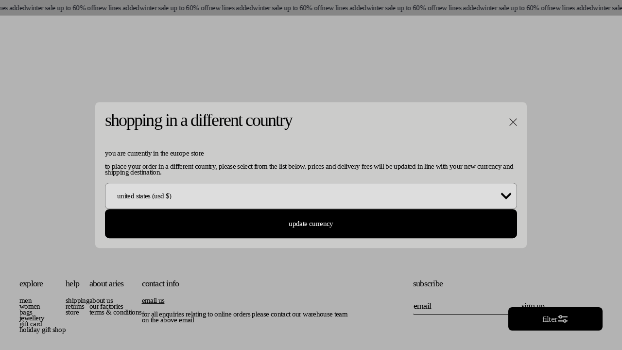

--- FILE ---
content_type: text/css
request_url: https://eu.ariesarise.com/cdn/shop/t/43/assets/component-predictive-search.css?v=71695701945931820581732563644
body_size: 579
content:
.predictive-search{position:absolute;top:unset;z-index:3;border-bottom-right-radius:var(--popup-corner-radius);border-bottom-left-radius:var(--popup-corner-radius);-webkit-overflow-scrolling:touch;width:calc(100% - 48px);left:50%;transform:translate(-50%);padding:32px 0 0;height:75%}.predictive-search--search-template{z-index:2;width:calc(100% + .2rem)}#predictive-search-results{height:100%}.predictive-search__results-groups-wrapper{display:flex;height:100%}@media screen and (max-width: 749px){.predictive-search__results-groups-wrapper{flex-direction:column}.predictive-search__results-groups-wrapper:not(.predictive-search__results-groups-wrapper--no-suggestions){gap:2rem}}@media screen and (min-width: 750px){.predictive-search{border-top:none;width:calc(100% - 80px)}}predictive-search[open] .predictive-search,predictive-search[loading] .predictive-search{display:block}.predictive-search__result-group{display:flex;flex-direction:column;overflow-y:auto;max-height:100%;margin-bottom:20px}.predictive-search__result-group::-webkit-scrollbar{display:none}#predictive-search-results-products-list{gap:4px}.predictive-search__results-expand-container{text-align:center}.predictive-search__results-expand-container *{width:100%;cursor:pointer}#predictive-search-results-groups-wrapper .predictive-search__see-results-trigger,#predictive-search-results-groups-wrapper[expanded] .predictive-search__results-expand-trigger{display:none}#predictive-search-results-groups-wrapper[expanded] .predictive-search__see-results-trigger{display:block}.predictive-search__result-group .predictive-search__list-item{flex-basis:calc(50% - 2px);position:relative;padding-bottom:60%}#predictive-search-results-groups-wrapper .predictive-search__list-item:nth-child(n+6){display:none}#predictive-search-results-groups-wrapper[expanded] .predictive-search__list-item:nth-child(n + 6){display:list-item}.predictive-search__result-group:has(#predictive-search-results-queries-list){display:none}.predictive-search__result-group:first-child .predictive-search__pages-wrapper{display:none}@media screen and (min-width: 750px){.predictive-search__results-groups-wrapper--no-products .predictive-search__result-group:nth-child(2),.predictive-search__result-group:last-child .predictive-search__pages-wrapper{display:none}.predictive-search__result-group:first-child .predictive-search__pages-wrapper{display:initial}.predictive-search__results-groups-wrapper--no-products .predictive-search__result-group:first-child,.predictive-search__result-group:only-child{flex-grow:1}.predictive-search__result-group .predictive-search__list-item{flex-basis:calc(20% - 4px)}}.predictive-search__heading{border-bottom:.1rem solid rgba(var(--color-foreground),.08);margin:0 2rem;padding:1.5rem 0 .75rem;color:rgba(var(--color-foreground),.7);display:none}predictive-search .spinner{width:1.5rem;height:1.5rem;line-height:0}predictive-search:not([loading]) .predictive-search__loading-state,predictive-search:not([loading]) .predictive-search-status__loading{display:none}predictive-search[loading] .predictive-search__loading-state{display:flex;justify-content:center;padding:1rem}predictive-search[loading] .predictive-search__search-for-button{display:none}predictive-search[loading] .predictive-search__results-groups-wrapper~.predictive-search__loading-state{display:none}predictive-search[loading] .predictive-search__results-groups-wrapper~.predictive-search__search-for-button{display:initial}.search-modal .search-modal__close-button{position:absolute;top:36px;right:24px}.search-modal .search-modal__content{padding:24px;position:relative}.search-modal .search__input.field__input{background:none;border:none}.search-modal .search__input.field__input::-webkit-input-placeholder{opacity:1;color:#000}.search-modal .field:before,.search-modal .field:after,.search-modal .field:hover.field:before,.search-modal .field:hover.field:after,.search-modal .field__input,.search-modal .field__input:focus{border:none;box-shadow:unset;padding:0}.search-modal .field{border-bottom:solid 2px #000;width:940px;max-width:80%}.search-modal .search__button{height:fit-content;width:fit-content;top:50%;transform:translateY(-50%)}.search-modal .search__button .icon{width:25px;height:25px}.predictive-search__list-item[aria-selected=true] .predictive-search__item-heading,.predictive-search__list-item:hover .predictive-search__item-heading{text-decoration:underline;text-underline-offset:.3rem}.predictive-search__item{display:flex;padding:0;text-align:left;text-decoration:none;width:100%;height:100%}.predictive-search__item-content{grid-area:product-content;display:flex;flex-direction:column;display:none}.predictive-search__item-content--centered{justify-content:center}.predictive-search__item-vendor{font-size:.9rem}.predictive-search__item-heading{margin:0}.predictive-search__item-query-result *:not(mark){font-weight:bolder}.predictive-search__item-query-result mark{color:rgba(var(--color-foreground),.75)}.predictive-search__item-query-result mark{background-color:transparent}.predictive-search__item .price{color:rgba(var(--color-foreground),.7);font-size:1.2rem}.predictive-search__item-vendor+.predictive-search__item-heading,.predictive-search .price{margin-top:.5rem}.predictive-search__item--term{justify-content:space-between;align-items:center;padding:0;word-break:break-all;line-height:calc(1 + .4 / var(--font-body-scale));margin-bottom:16px;height:20px}@media screen and (min-width: 750px){.search-modal .search-modal__close-button{top:48px;right:40px}.search-modal .search-modal__content{padding:40px}.search-modal .search__button .icon{width:26px;height:26px}.predictive-search__result-group .predictive-search__list-item{padding-bottom:25%}.predictive-search__results-groups-wrapper{flex-direction:column}}.predictive-search__item--term .icon-arrow{width:calc(var(--font-heading-scale) * 1.4rem);height:calc(var(--font-heading-scale) * 1.4rem);flex-shrink:0;margin-left:calc(var(--font-heading-scale) * 2rem);color:rgb(var(--color-link))}.predictive-search__image{grid-area:product-image;object-fit:cover;width:100%;height:100%;position:absolute;top:0;left:0}
/*# sourceMappingURL=/cdn/shop/t/43/assets/component-predictive-search.css.map?v=71695701945931820581732563644 */


--- FILE ---
content_type: text/css
request_url: https://eu.ariesarise.com/cdn/shop/t/43/assets/font-styling.css?v=157442600117599421611732563644
body_size: -415
content:
.h1{font-size:6.5vw!important;font-weight:400!important;line-height:80%!important;letter-spacing:-.27vw!important}.h2{font-size:5.1vw!important;font-weight:400!important;line-height:80%!important;letter-spacing:-.2vw!important}.h3{font-size:2.8vw!important;font-weight:400!important;line-height:100%!important;letter-spacing:-.15vw!important}.h4{font-size:2.4vw!important;font-weight:400!important;line-height:84%!important;letter-spacing:-.15vw!important}.h5{font-size:2.1vw!important;font-weight:400!important;line-height:96%!important;letter-spacing:-.08vw!important}.h6{font-size:1.7vw!important;font-weight:400!important;line-height:120%!important;letter-spacing:-.09vw!important}.h7{font-size:1.4vw!important;font-weight:400!important;line-height:100%!important;letter-spacing:-.06vw!important}.h8,.site-font-align.h8 *,.site-font-align.h8 *::placeholder{font-size:1.4vw!important;font-weight:400!important;line-height:100%!important;letter-spacing:-.06vw!important}.h9{font-size:1.2vw!important;font-weight:400!important;line-height:84%!important;letter-spacing:-.05vw!important}.h10{font-size:.9vw!important;font-weight:400!important;line-height:132%!important;letter-spacing:-.05vw!important}.h11{font-size:.6vw!important;font-weight:400!important;line-height:120%!important;letter-spacing:-.05vw!important}@media (max-width: 750px){.mh1{font-size:12.5vw!important;line-height:104%!important;letter-spacing:-.35vw!important}.mh2{font-size:8.3vw!important;line-height:110%!important;letter-spacing:-.35vw!important}.mh3{font-size:7.9vw!important;line-height:120%!important;letter-spacing:-.35vw!important}.mh4{font-size:7.4vw!important;line-height:80%!important;letter-spacing:-.3vw!important}.mh5,.site-font-align.mh5 *,.site-font-align.mh5 *::placeholder{font-size:6.5vw!important;line-height:100%!important;letter-spacing:-.3vw!important}.mh6{font-size:5.6vw!important;line-height:92%!important;letter-spacing:-.25vw!important}.mh7,.site-font-align.mh7 *,.site-font-align.mh7 *::placeholder{font-size:5.6vw!important;line-height:82%!important;letter-spacing:-.25vw!important}.mh8{font-size:5.1vw!important;line-height:74%!important;letter-spacing:-.2vw!important}.mh9{font-size:4.7vw!important;line-height:86%!important;letter-spacing:-.2vw!important}.mh10{font-size:4.2vw!important;line-height:86%!important;letter-spacing:-.2vw!important}.mh11{font-size:2.8vw!important;line-height:120%!important;letter-spacing:-.2vw!important}}
/*# sourceMappingURL=/cdn/shop/t/43/assets/font-styling.css.map?v=157442600117599421611732563644 */


--- FILE ---
content_type: text/css
request_url: https://eu.ariesarise.com/cdn/shop/t/43/assets/component-aries-announcement-bar.css?v=20186976967792302231733940935
body_size: -648
content:
.aries-announcement-bar-wrapper{padding-top:16px;padding-bottom:16px;background-color:#bfbfbf;box-sizing:border-box;position:relative;display:flex;width:100%;overflow:hidden;white-space:nowrap}.aries-announcement-bar-wrapper-inner{display:flex;animation:marquee 400s linear infinite;gap:80px}.aries-announcement-bar-wrapper-inner:hover{animation-play-state:paused}.marquee-element{margin:0}.aries-announcement-bar-close{position:absolute;right:0;top:50%;transform:translateY(50%)}@keyframes marquee{0%{transform:translate(0)}to{transform:translate(calc(-100% + 100vw))}}
/*# sourceMappingURL=/cdn/shop/t/43/assets/component-aries-announcement-bar.css.map?v=20186976967792302231733940935 */


--- FILE ---
content_type: text/css
request_url: https://eu.ariesarise.com/cdn/shop/t/43/assets/component-menu-drawer.css?v=97722283020435033261742060659
body_size: 840
content:
.header__icon--menu{position:initial}.js menu-drawer>details>summary:before,.js menu-drawer>details[open]:not(.menu-opening)>summary:before{content:"";position:absolute;cursor:default;width:100%;height:calc(100vh - 100%);height:calc(var(--viewport-height, 100vh) - (var(--header-bottom-position, 100%)));top:100%;left:0;background:rgba(var(--color-foreground),.5);opacity:0;visibility:hidden;z-index:2;transition:opacity 0s,visibility 0s}menu-drawer>details[open]>summary:before{visibility:visible;opacity:1;transition:opacity var(--duration-default) ease,visibility var(--duration-default) ease}.menu-drawer{position:absolute;transform:translateY(-100%);transition:transform .5s ease,visibility .5s ease;visibility:hidden;z-index:3;left:100%;top:0;width:100%;padding:0;background-color:rgb(var(--color-background));overflow-x:hidden;filter:drop-shadow(var(--drawer-shadow-horizontal-offset) var(--drawer-shadow-vertical-offset) var(--drawer-shadow-blur-radius) rgba(var(--color-shadow),var(--drawer-shadow-opacity)))}.js .menu-drawer{height:calc(100vh - 100%);height:calc(var(--viewport-height, 100vh) - (var(--header-bottom-position, 100%)))}.js details[open].menu-opening>.menu-drawer,details[open].menu-opening>.menu-drawer__submenu{transform:translateY(0);visibility:visible}@media screen and (min-width: 750px){.menu-drawer{width:100%;height:100vh;border-width:0 var(--drawer-border-width) 0 0;border-style:solid;border-color:rgba(var(--color-foreground),var(--drawer-border-opacity))}}.menu-drawer__inner-container{position:relative;height:100%;width:30%}.menu-drawer__navigation-container{display:grid;grid-template-rows:1fr auto;align-content:space-between;height:100%}.menu-drawer__navigation,.menu-drawer__submenu{padding:50px 0 3rem}.menu-drawer__menu.has-submenu .icon-arrow{transform:translateY(-50%) rotate(180deg)}.menu-drawer__top{position:absolute;top:20px;left:40px;z-index:1;cursor:pointer;width:60%;margin-left:-3px}.menu-drawer__inner-submenu{height:100%}.menu-drawer__menu-item{padding:0!important;text-decoration:none;font-size:1.8rem;opacity:0;transform:translateY(-20px);transition:opacity .3s ease,transform .3s ease;transition-delay:0s}.js details[open] .menu-drawer__menu-item{opacity:1;transform:translateY(0)}.js details[open] .menu-drawer__menu-item:nth-child(1){transition-delay:.1s}.js details[open] .menu-drawer__menu-item:nth-child(2){transition-delay:.2s}.js details[open] .menu-drawer__menu-item:nth-child(3){transition-delay:.3s}.js details[open] .menu-drawer__menu-item:nth-child(4){transition-delay:.4s}.js details[open] .menu-drawer__menu-item:nth-child(5){transition-delay:.5s}.menu-drawer__menu-extra-items-container:not(:empty){margin-top:40px}.menu-drawer summary.menu-drawer__menu-item{padding:5.2rem}.menu-drawer__menu-item--active,.menu-drawer__menu-item:focus,.menu-drawer__close-button:focus,.menu-drawer__menu-item:hover,.menu-drawer__close-button:hover{color:rgb(var(--color-foreground))}.js .menu-drawer__menu-item .icon-caret{display:none}.menu-drawer__menu-item>.icon-arrow{transform:translateY(-50%);opacity:0;transition:opacity .1s ease;width:1.4rem;top:10px;position:relative;left:5px}.menu-drawer__menu-item:hover>.icon-arrow{opacity:1}.js .menu-drawer__submenu{position:absolute;top:0;width:100%;bottom:0;left:100%;background-color:rgb(var(--color-background));z-index:1;transform:translate(100%);visibility:hidden}.js .menu-drawer__submenu .menu-drawer__submenu{overflow-y:auto}.menu-drawer__close-button{display:none;margin-bottom:25px;text-decoration:none;align-items:center;font-size:1.4rem;width:100%;background-color:transparent;font-family:var(--font-body-family);font-style:var(--font-body-style);text-align:left;padding-left:0}.menu-drawer__close-button .icon-arrow{transform:rotate(0)!important;margin-right:1rem}.menu-drawer__utility-links{padding:0;background-color:rgba(var(--color-foreground),.03);position:relative}.header--has-social .menu-drawer__utility-links{padding:2rem 3rem}@media screen and (max-width: 749px){.header--has-account:where(:not(.header--has-social):not(.header--has-localizations)) .menu-drawer__utility-links{padding:2rem 3rem}}@media screen and (max-width: 989px){.header--has-localizations:where(:not(.header--has-social)) .menu-drawer__utility-links{padding:2rem 3rem}}.menu-drawer__account{display:inline-flex;align-items:center;text-decoration:none;padding:1rem 0;font-size:1.4rem;color:rgb(var(--color-foreground));margin-bottom:0}.menu-drawer__utility-links:has(.menu-drawer__localization) .menu-drawer__account{margin:0}.menu-drawer__account .icon-account{height:2rem;width:2rem;margin-right:1rem}.menu-drawer__account shop-user-avatar{--shop-avatar-size: 2.4rem;margin-right:.55rem;margin-left:-.45rem}.menu-drawer__account:hover .icon-account{transform:scale(1.07)}.menu-drawer .list-social{justify-content:flex-start;margin-left:-1.25rem}.menu-drawer .list-social:empty{display:none}.menu-drawer .list-social__link{padding:1.1rem}.dynamic-image-nav-wrapper{width:40%;height:100%;text-align:right;align-items:flex-start;justify-content:flex-end;position:relative;z-index:1;top:1px}.dynamic-image-nav{height:auto;max-height:100%;width:100%;object-fit:cover;display:inline-block;transition:opacity .2s ease-in-out}.dynamic-image-nav-overlay-text{position:absolute;top:16px;left:24px}.menu-drawer__bottom-icons{display:none}.above-light-background{color:#231f20;stroke:#231f20}.above-dark-background{color:#fff;stroke:#fff;transition:color,stroke .1s ease}.above-dark-background svg path{color:#fff;stroke:#fff;transition:color,stroke .1s ease}@media screen and (max-width: 749px){.menu-drawer.country-selector-open{transform:none!important;filter:none!important;transition:none!important}.menu-drawer__menu-extra-items-container:not(:empty){margin-top:32px}.menu-drawer__inner-container{width:100%}.js .menu-drawer__submenu{left:0}.menu-drawer__close-button{display:flex}.dynamic-image-nav-wrapper{display:none!important}#menu-drawer{padding:56px 24px 24px!important}.menu-drawer__top{top:25px;left:25px;display:flex;align-items:center;justify-content:space-between;width:85%}.menu-drawer__bottom-icons{display:flex;align-items:center;gap:16px;padding-top:6.4rem}.menu-drawer__navigation,.menu-drawer__inner-submenu{padding:25px 0 0;overflow-y:auto}.menu-drawer__submenu{padding:0}}
/*# sourceMappingURL=/cdn/shop/t/43/assets/component-menu-drawer.css.map?v=97722283020435033261742060659 */


--- FILE ---
content_type: text/css
request_url: https://eu.ariesarise.com/cdn/shop/t/43/assets/template-collection.css?v=46254894291082474281732563857
body_size: -223
content:
@media (max-width: 1000px){.collection__grid_item{width:calc(50% - var(--grid-desktop-horizontal-spacing)* 2 / 3)!important;max-width:calc(50% - var(--grid-desktop-horizontal-spacing)* 2 / 3)!important}}@media (max-width: 1000px){.collection__grid_item{width:calc(100% - var(--grid-desktop-horizontal-spacing)* 2 / 3)!important;max-width:calc(100% - var(--grid-desktop-horizontal-spacing)* 2 / 3)!important}}.product-grid{margin-top:0;column-gap:10px;row-gap:10px}@media screen and (max-width: 999px){.product-grid{grid-template-columns:1fr 1fr;column-gap:5px;row-gap:5px}}.collection .loading-overlay{top:0;right:0;bottom:0;left:0;display:none;width:100%;padding:0 1.5rem;opacity:.7}.collection.loading .loading-overlay{display:block}.collection--empty .title-wrapper{margin-top:10rem;margin-bottom:15rem}.collection__description>*{margin:0}.collection__title.title-wrapper{margin-bottom:2.5rem}.collection__title .title:not(:only-child){margin-bottom:1rem}.collection__view-all a:not(.link){margin-top:1rem}@media screen and (max-width: 749px){.collection .grid__item:only-child{flex:0 0 100%;max-width:100%}}@media screen and (max-width: 989px){.collection .slider.slider--tablet{margin-bottom:1.5rem}}.collection .loading-overlay{position:absolute;z-index:1;width:1.8rem}@media screen and (max-width: 749px){.collection .loading-overlay{top:0;right:0}}@media screen and (min-width: 750px){.collection .loading-overlay{left:0}}@media screen and (min-width: 750px){.collection .loading-overlay{padding-left:5rem;padding-right:5rem}}@media screen and (max-width: 989px){.collection .slider--tablet.product-grid{scroll-padding-left:1.5rem}}@media screen and (min-width: 990px){.collection__title--desktop-slider .title{margin-bottom:2.5rem}.collection__title.title-wrapper--self-padded-tablet-down{padding:0 5rem}.collection slider-component:not(.page-width-desktop){padding:0}.collection--full-width slider-component:not(.slider-component-desktop){padding:0 1.5rem;max-width:none}}
/*# sourceMappingURL=/cdn/shop/t/43/assets/template-collection.css.map?v=46254894291082474281732563857 */


--- FILE ---
content_type: text/css;charset=utf-8
request_url: https://use.typekit.net/brg5wie.css
body_size: 426
content:
/*
 * The Typekit service used to deliver this font or fonts for use on websites
 * is provided by Adobe and is subject to these Terms of Use
 * http://www.adobe.com/products/eulas/tou_typekit. For font license
 * information, see the list below.
 *
 * ocr-a-std:
 *   - http://typekit.com/eulas/000000000000000000012e5c
 * ocr-b-std:
 *   - http://typekit.com/eulas/000000000000000000012e5d
 *
 * © 2009-2026 Adobe Systems Incorporated. All Rights Reserved.
 */
/*{"last_published":"2023-12-30 13:19:23 UTC"}*/

@import url("https://p.typekit.net/p.css?s=1&k=brg5wie&ht=tk&f=13376.13375&a=410871&app=typekit&e=css");

@font-face {
font-family:"ocr-b-std";
src:url("https://use.typekit.net/af/48c34d/000000000000000000012e5d/27/l?primer=7cdcb44be4a7db8877ffa5c0007b8dd865b3bbc383831fe2ea177f62257a9191&fvd=n4&v=3") format("woff2"),url("https://use.typekit.net/af/48c34d/000000000000000000012e5d/27/d?primer=7cdcb44be4a7db8877ffa5c0007b8dd865b3bbc383831fe2ea177f62257a9191&fvd=n4&v=3") format("woff"),url("https://use.typekit.net/af/48c34d/000000000000000000012e5d/27/a?primer=7cdcb44be4a7db8877ffa5c0007b8dd865b3bbc383831fe2ea177f62257a9191&fvd=n4&v=3") format("opentype");
font-display:auto;font-style:normal;font-weight:400;font-stretch:normal;
}

@font-face {
font-family:"ocr-a-std";
src:url("https://use.typekit.net/af/3315df/000000000000000000012e5c/27/l?primer=7cdcb44be4a7db8877ffa5c0007b8dd865b3bbc383831fe2ea177f62257a9191&fvd=n4&v=3") format("woff2"),url("https://use.typekit.net/af/3315df/000000000000000000012e5c/27/d?primer=7cdcb44be4a7db8877ffa5c0007b8dd865b3bbc383831fe2ea177f62257a9191&fvd=n4&v=3") format("woff"),url("https://use.typekit.net/af/3315df/000000000000000000012e5c/27/a?primer=7cdcb44be4a7db8877ffa5c0007b8dd865b3bbc383831fe2ea177f62257a9191&fvd=n4&v=3") format("opentype");
font-display:auto;font-style:normal;font-weight:400;font-stretch:normal;
}

.tk-ocr-b-std { font-family: "ocr-b-std",monospace; }
.tk-ocr-a-std { font-family: "ocr-a-std",monospace; }


--- FILE ---
content_type: text/javascript
request_url: https://eu.ariesarise.com/cdn/shop/t/43/assets/product-card-quick-add.js?v=128225476688284318741741735931
body_size: 221
content:
function initQuickAddButtons(){var cardQuickAddBtns=document.querySelectorAll(".product-grid .grid__item:not(.js-loaded) .card__quick-add__hover--btn:not(.card__quick-add__hover--btn-sold-out)");cardQuickAddBtns&&cardQuickAddBtns.length&&cardQuickAddBtns.forEach(function(btn){btn.addEventListener("click",function(e){var parent=e.currentTarget.closest(".card-wrapper"),quickAddContainer=parent.querySelector(".card__quick-add__hover-container");quickAddContainer&&(quickAddContainer.classList.contains("active")?(quickAddContainer.classList.remove("active"),HandleQuickAddToggleText(btn,"close")):(quickAddContainer.classList.add("active"),HandleQuickAddToggleText(btn,"show")))})});function HandleQuickAddToggleText(btn,type){var openText=btn.getAttribute("data-open-text"),closeText=btn.getAttribute("data-close-text");openText&&closeText&&(type=="show"?btn.innerText=closeText:type=="close"&&(btn.innerText=openText))}var cardWrappers=document.querySelectorAll(".product-grid .grid__item:not(.js-loaded) .card-wrapper");cardWrappers.forEach(function(card){card.addEventListener("mouseleave",function(e){var quickAddContainer=e.currentTarget.querySelector(".card__quick-add__hover-container"),btn=e.currentTarget.querySelector(".card__quick-add__hover--btn");quickAddContainer&&quickAddContainer.classList.contains("active")&&(quickAddContainer.classList.remove("active"),HandleQuickAddToggleText(btn,"close"))})});var cardOptionInputs=document.querySelectorAll(".product-grid .grid__item:not(.js-loaded) .card__quick-add__option-container input");cardOptionInputs.forEach(function(input){input.addEventListener("change",function(e){var parent=input.closest(".card__quick-add__hover-container"),productInputs=parent.querySelectorAll("input"),productATC=parent.querySelector(".card__quick-add__atc");productATC.classList.remove("disabled");for(var i=0;i<productInputs.length;i++)productInputs[i]!=input&&productInputs[i].checked&&(productInputs[i].checked=!1,input.classList.remove("selected-input"));input.classList.add("selected-input")})});var cardATCbtns=document.querySelectorAll(".product-grid .grid__item:not(.js-loaded) .card__quick-add__atc");cardATCbtns.forEach(function(btn){btn.addEventListener("click",function(e){if(btn.classList.contains("disabled")==!1){var parent=btn.closest(".card__quick-add__hover-container"),selectedInput=parent.querySelector("input.selected-input");btn.classList.add("loading"),btn.querySelector(".loading__spinner").classList.remove("hidden");var variantID=selectedInput.getAttribute("data-variant-id"),quantity=1;fetch("/cart/add.js",{method:"POST",headers:{"Content-Type":"application/json"},body:JSON.stringify({id:variantID,quantity:quantity})}).then(function(response){return response.json()}).then(function(data){if(data.status==="bad_request")console.error("Error adding product to cart:",data);else{btn.classList.remove("loading"),btn.querySelector(".loading__spinner").classList.add("hidden");var cart=document.querySelector("cart-drawer");fetch("/cart.js").then(function(response){return response.json()}).then(function(response){if(response){var items=response.items;items.forEach(function(item){item.variant_id==variantID&&fetch(window.Shopify.routes.root+"?sections=cart-drawer,cart-icon-bubble").then(function(response2){return response2.json()}).then(function(data2){item.sections=data2,cart.renderContents(item)})})}})}}).catch(function(error){console.error("Error adding product to cart:",error)})}})});var gridItems=document.querySelectorAll(".product-grid .grid__item:not(.js-loaded)");gridItems.forEach(function(item){item.classList.add("js-loaded")})}initQuickAddButtons();
//# sourceMappingURL=/cdn/shop/t/43/assets/product-card-quick-add.js.map?v=128225476688284318741741735931


--- FILE ---
content_type: text/javascript
request_url: https://eu.ariesarise.com/cdn/shop/t/43/assets/header-components.js?v=104372286499334376881732563644
body_size: 1220
content:
if(window.screen.width>749){var navImgHoverTargets=document.querySelectorAll(".menu-drawer__menu-item.link");navImgHoverTargets.forEach(function(target){target.addEventListener("mouseenter",function(e){e.preventDefault();var collectionImg=e.currentTarget.dataset.collectionImage,collectionTitle=e.currentTarget.dataset.collectionTitle,parent=e.currentTarget.closest("#menu-drawer"),destContainer=parent.querySelector(".dynamic-image-nav-wrapper");if(destContainer){var destImg=destContainer.querySelector(".dynamic-image-nav"),destImgText=destContainer.querySelector(".dynamic-image-nav-overlay-text");destContainer.style.opacity="0",collectionImg&&collectionImg!=""?(destContainer.style.display="flex",destImgText.innerText=collectionTitle,setTimeout(function(){destImg.setAttribute("src",collectionImg),destImg.removeAttribute("srcset"),destImg.onload=function(){destContainer.style.opacity="1"}},300)):destContainer.style.display="none"}})})}function closeNavDrawer(){var drawer=document.querySelector("#menu-drawer");if(drawer){var closeBtn=document.querySelector(".menu-drawer__close-nav");closeBtn.addEventListener("click",function(e){var parent=closeBtn.closest("header-drawer"),summary=parent.querySelector("[id^='Details-'] summary");summary.click()})}}closeNavDrawer();function ItsAnImageTag(element){return element.tagName=="IMG"||element.tagName=="VIDEO"}function ImageBehind(element){for(var bcr=element.getBoundingClientRect(),midL=(bcr.left+bcr.right)/2,midT=(bcr.top+bcr.bottom)/2,list=document.elementsFromPoint(midL,midT),result,i=0;i<list.length;i++)if(ItsAnImageTag(list[i])){result=list[i];break}return result}function InTheTree(element,check){var hit;return check==element?hit=!0:check==null?hit=!1:hit=InTheTree(element,check.parentNode),hit}function ColourBehind(element){for(var bcr=element.getBoundingClientRect(),midL=(bcr.left+bcr.right)/2,midT=(bcr.top+bcr.bottom)/2,list=document.elementsFromPoint(midL,midT),result,i=0;i<list.length;i++){var check=list[i];if(!InTheTree(element,check)){var s=getComputedStyle(check);if(s.backgroundColor&&s.backgroundColor!="rgba(0, 0, 0, 0)"&&s.backgroundColor!="transparent"){result=s.backgroundColor;break}}}return result}function CheckBG(bg,element){var pxCount=0,elBCR=element.getBoundingClientRect();if(elBCR.width>0)try{for(var imgBCR=bg.getBoundingClientRect(),ctxLeft=elBCR.left-imgBCR.left,ctxTop=elBCR.top-imgBCR.top,id=bg._ctx.getImageData(ctxLeft*bg._scalex,ctxTop*bg._scaley,elBCR.width*bg._scalex,elBCR.height*bg._scaley),r=0,g=0,b=0,d=id.data,i=0;i<d.length;i+=4)d[i+3]>0&&(r+=d[i],g+=d[i+1],b+=d[i+2],pxCount++)}catch(e){console.log("failed to check background image for ",element),console.log(e.stack)}var result;return pxCount>0&&(r/=pxCount,g/=pxCount,b/=pxCount,result={r:r,g:g,b:b}),result}function SetElementColourStyleFromCSSStyle(element,cssStyle){if(cssStyle.startsWith("rgb")){var right=cssStyle.substr(4),mid=right.substr(0,right.length-1),numbers=mid.split(",");numbers.length==3?SetElementColourStyleFromRGB(element,{r:Number(numbers[0].trim()),g:Number(numbers[1].trim()),b:Number(numbers[2].trim())}):console.log("invalid css value "+cssStyle)}else console.log("unsupported css value "+cssStyle)}function SetElementColourStyleFromRGB(element,rgb){(rgb.r+rgb.g+rgb.b)/3>127?(element.classList.add("above-light-background"),element.classList.remove("above-dark-background")):(element.classList.remove("above-light-background"),element.classList.add("above-dark-background"))}function SetElementColourStyle(element,force){var bg=ImageBehind(element);if(bg){var RunBGCheck2=function(){var bgc=CheckBG(bg,element);if(bgc)SetElementColourStyleFromRGB(element,bgc),bg.tagName=="VIDEO"&&element._videoUpdateTimer==null&&(element._videoUpdateTimer=setTimeout(function(){element._videoUpdateTimer=void 0,SetElementColourStyle(element,!0)},250));else{var c2=ColourBehind(element);SetElementColourStyleFromCSSStyle(element,c2)}},RunBGCheck=RunBGCheck2;bg._ctx==null||force?bg._cbq==null?(bg._cbq=[],window.createImageBitmap(bg).then(function(ib){var canvas=document.createElement("canvas");canvas.width=ib.width,canvas.height=ib.height;var context=canvas.getContext("2d",{willReadFrequently:!0});context.drawImage(ib,0,0,bg.clientWidth,bg.clientHeight),bg._ctx=context,bg._scalex=bg.clientWidth/ib.width,bg._scaley=bg.clientHeight/ib.height,RunBGCheck2();var cp=bg._cbq;bg._cbq=void 0,cp.forEach(function(cb){cb()})})):bg._cbq.push(function(){RunBGCheck2()}):RunBGCheck2()}else{var c=ColourBehind(element);SetElementColourStyleFromCSSStyle(element,c)}}function SetHeaderIconColourStyles(force){var icons=document.querySelectorAll(".header__icon, .desktop-wishlist-wrapper, .header-localization .desktop-localization-wrapper");icons.forEach(function(icon){SetElementColourStyle(icon,force)})}var scrollDebounceHandler;function IconScrollHandler(e){scrollDebounceHandler&&clearTimeout(scrollDebounceHandler),scrollDebounceHandler=setTimeout(function(){SetHeaderIconColourStyles(!0)},100)}function IconTest(force){var icon=document.querySelectorAll(".header__icon--account")[0],bg=ImageBehind(icon);if(bg)console.log("got ",bg),bg._ctx==null||force?bg._cbq==null?(bg._cbq=[],window.createImageBitmap(bg).then(function(ib){var canvas=document.createElement("canvas");canvas.width=ib.width,canvas.height=ib.height;var context=canvas.getContext("2d");context.drawImage(ib,0,0),canvas.setAttribute("style","position: fixed; top: 200px; left: 200px; z-index: 99999999; border: 2px solid black;"),document.body.insertBefore(canvas,document.body.firstChild),bg._ctx=context,bg._scalex=bg.clientWidth/ib.width,bg._scaley=bg.clientHeight/ib.height;var bgc=CheckBG(bg,icon);console.log("got bgc colour ",bgc);var cp=bg._cbq;bg._cbq=void 0,cp.forEach(function(cb){cb()}),bgc==null&&(bgc=ColourBehind(icon),console.log("got bg colour behing image ",bgc))})):bg._cbq.push(function(){CheckBG(bg,icon)}):CheckBG(bg,icon);else{var c=ColourBehind(icon);console.log("got bg colour "+c)}}
//# sourceMappingURL=/cdn/shop/t/43/assets/header-components.js.map?v=104372286499334376881732563644
